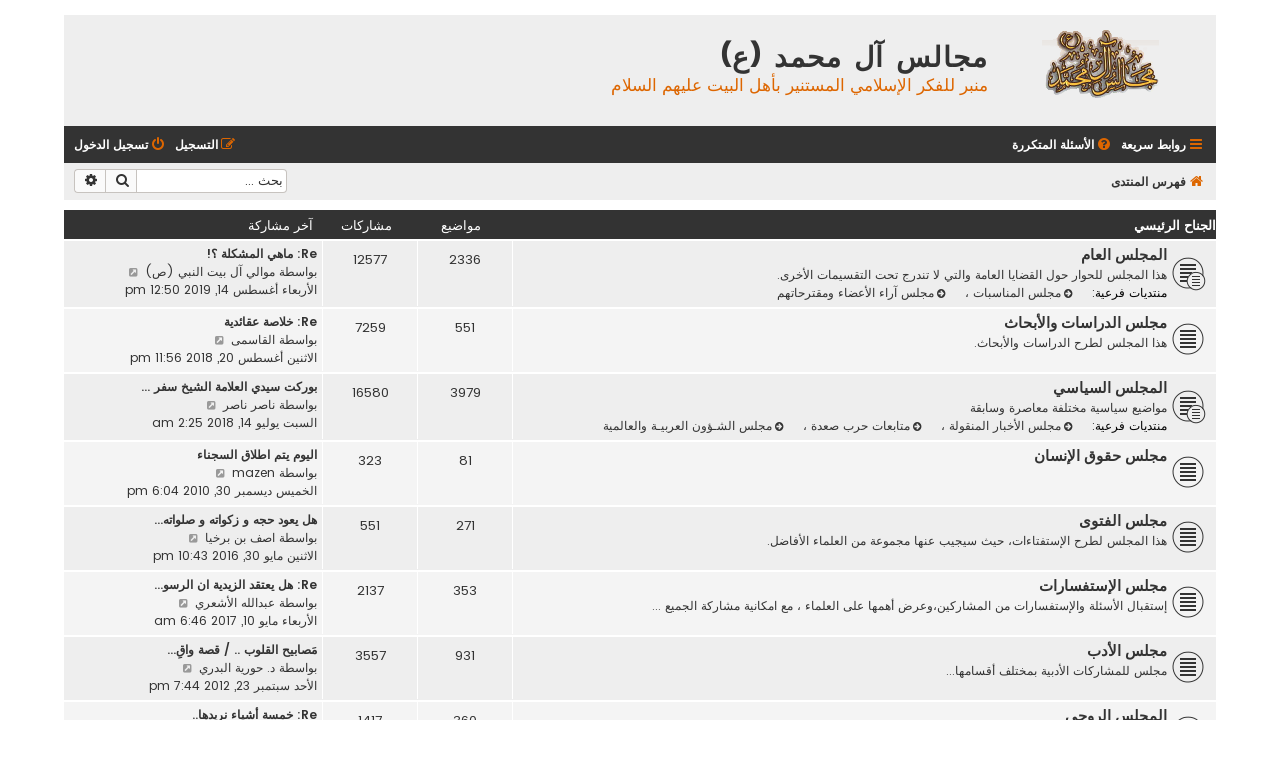

--- FILE ---
content_type: text/html; charset=UTF-8
request_url: https://al-majalis.org/forums/index.php?sid=cb003079238ecaa8e84f4ecf07c0a138
body_size: 8581
content:
<!DOCTYPE html>
<html dir="rtl" lang="ar">
<head>
<meta charset="utf-8" />
<meta http-equiv="X-UA-Compatible" content="IE=edge">
<meta name="viewport" content="width=device-width, initial-scale=1" />

<title>مجالس آل محمد (ع) - الفهرس</title>



<!--
	phpBB style name: Flat Style
	Based on style:   prosilver (this is the default phpBB3 style)
	Original author:  Tom Beddard ( http://www.subBlue.com/ )
	Modified by:      Ian Bradley ( http://phpbbstyles.oo.gd/ )
-->

<link href="./assets/css/font-awesome.min.css?assets_version=8" rel="stylesheet">
<link href="./styles/flat-style/theme/stylesheet.css?assets_version=8" rel="stylesheet">
<link href="./styles/flat-style/theme/ar/stylesheet.css?assets_version=8" rel="stylesheet">

	<link href="./styles/flat-style/theme/bidi.css?assets_version=8" rel="stylesheet">



<!--[if lte IE 9]>
	<link href="./styles/flat-style/theme/tweaks.css?assets_version=8" rel="stylesheet">
<![endif]-->





</head>
<body id="phpbb" class="nojs notouch section-index rtl ">


<div id="wrap" class="wrap">
	<a id="top" class="top-anchor" accesskey="t"></a>
	<div id="page-header">
		<div class="headerbar" role="banner">
					<div class="inner">

			<div id="site-description">
				<a id="logo" class="logo" href="./index.php?sid=bb447a5524f82bc55e20dd63e2ebb0ac" title="فهرس المنتدى"><span class="site_logo"></span></a>
				<div  class="site-description">
					<h1>مجالس آل محمد (ع)</h1>
					<p>منبر للفكر الإسلامي المستنير بأهل البيت عليهم السلام</p>
					<p class="skiplink"><a href="#start_here">تجاهل المحتويات</a></p>
				</div>
			</div>

			</div>
					</div>
				<div class="navbar navbar-top" role="navigation">
	<div class="inner">

	<ul id="nav-main" class="nav-main linklist" role="menubar">

		<li id="quick-links" class="quick-links dropdown-container responsive-menu" data-skip-responsive="true">
			<a href="#" class="dropdown-trigger">
				<i class="icon fa-bars fa-fw" aria-hidden="true"></i><span>روابط سريعة</span>
			</a>
			<div class="dropdown">
				<div class="pointer"><div class="pointer-inner"></div></div>
				<ul class="dropdown-contents" role="menu">
					
											<li class="separator"></li>
																									<li>
								<a href="./search.php?search_id=unanswered&amp;sid=bb447a5524f82bc55e20dd63e2ebb0ac" role="menuitem">
									<i class="icon fa-file fa-fw" aria-hidden="true"></i><span>مواضيع لم يُرد عليها</span>
								</a>
							</li>
							<li>
								<a href="./search.php?search_id=active_topics&amp;sid=bb447a5524f82bc55e20dd63e2ebb0ac" role="menuitem">
									<i class="icon fa-file fa-fw" aria-hidden="true"></i><span>المواضيع النشطة</span>
								</a>
							</li>
							<li class="separator"></li>
							<li>
								<a href="./search.php?sid=bb447a5524f82bc55e20dd63e2ebb0ac" role="menuitem">
									<i class="icon fa-search fa-fw" aria-hidden="true"></i><span>بحث</span>
								</a>
							</li>
					
										
										<li class="separator"></li>

									</ul>
			</div>
		</li>

				<li data-skip-responsive="true">
			<a href="/forums/app.php/help/faq?sid=bb447a5524f82bc55e20dd63e2ebb0ac" rel="help" title="الأسئلة المتكررة" role="menuitem">
				<i class="icon fa-question-circle fa-fw" aria-hidden="true"></i><span>الأسئلة المتكررة</span>
			</a>
		</li>
						
			<li class="rightside"  data-skip-responsive="true">
			<a href="./ucp.php?mode=login&amp;redirect=index.php&amp;sid=bb447a5524f82bc55e20dd63e2ebb0ac" title="تسجيل الدخول" accesskey="x" role="menuitem">
				<i class="icon fa-power-off fa-fw" aria-hidden="true"></i><span>تسجيل الدخول</span>
			</a>
		</li>
					<li class="rightside" data-skip-responsive="true">
				<a href="./ucp.php?mode=register&amp;sid=bb447a5524f82bc55e20dd63e2ebb0ac" role="menuitem">
					<i class="icon fa-pencil-square-o  fa-fw" aria-hidden="true"></i><span>التسجيل</span>
				</a>
			</li>
						</ul>
    </div>
</div>

<div class="navbar" role="navigation">
	<div class="inner">
	<ul id="nav-breadcrumbs" class="nav-breadcrumbs linklist navlinks" role="menubar">
								<li class="breadcrumbs" itemscope itemtype="http://schema.org/BreadcrumbList">
										<span class="crumb"  itemtype="http://schema.org/ListItem" itemprop="itemListElement" itemscope><a href="./index.php?sid=bb447a5524f82bc55e20dd63e2ebb0ac" itemtype="https://schema.org/Thing" itemscope itemprop="item" accesskey="h" data-navbar-reference="index"><i class="icon fa-home fa-fw"></i><span itemprop="name">فهرس المنتدى</span></a><meta itemprop="position" content="1" /></span>

								</li>
		
							<li id="search-box" class="rightside search-box responsive-hide" role="search">
				<form action="./search.php?sid=bb447a5524f82bc55e20dd63e2ebb0ac" method="get" id="search">
				<fieldset>
					<input name="keywords" id="keywords" type="search" maxlength="128" title="البحث عن الكلمات" class="inputbox search tiny" size="20" value="" placeholder="بحث …" />
					<button class="button button-search" type="submit" title="بحث">
						<i class="icon fa-search fa-fw" aria-hidden="true"></i><span class="sr-only">بحث</span>
					</button>
					<a href="./search.php?sid=bb447a5524f82bc55e20dd63e2ebb0ac" class="button button-search-end" title="بحث متقدم">
						<i class="icon fa-cog fa-fw" aria-hidden="true"></i><span class="sr-only">بحث متقدم</span>
					</a>
					<input type="hidden" name="sid" value="bb447a5524f82bc55e20dd63e2ebb0ac" />

				</fieldset>
				</form>
			</li>

			<li class="rightside responsive-search">
				<a href="./search.php?sid=bb447a5524f82bc55e20dd63e2ebb0ac" title="عرض خيارات البحث المتقدم" role="menuitem">
					<i class="icon fa-search fa-fw" aria-hidden="true"></i><span class="sr-only">بحث</span>
				</a>
			</li>
					</ul>

	</div>
</div>
	</div>

	
	<a id="start_here" class="anchor"></a>
	<div id="page-body" class="page-body" role="main">
		
		



	
				<div class="forabg">
			<div class="inner">
			<ul class="topiclist">
				<li class="header">
										<dl class="row-item">
						<dt><div class="list-inner"><a href="./viewforum.php?f=35&amp;sid=bb447a5524f82bc55e20dd63e2ebb0ac">الجناح الرئيسي</a></div></dt>
						<dd class="topics">مواضيع</dd>
						<dd class="posts">مشاركات</dd>
						<dd class="lastpost"><span>آخر مشاركة</span></dd>
					</dl>
									</li>
			</ul>
			<ul class="topiclist forums">
		
	
	
	
			
					<li class="row bg1">
						<dl class="row-item forum_read_subforum">
				<dt title="لا يوجد مشاركات غير مقروءة">
										<div class="list-inner">
																		<a href="./viewforum.php?f=1&amp;sid=bb447a5524f82bc55e20dd63e2ebb0ac" class="forumtitle">المجلس العام</a>
						<br />هذا المجلس للحوار حول القضايا العامة والتي لا تندرج تحت التقسيمات الأخرى.																										<br /><strong>منتديات فرعية:</strong>
															<a href="./viewforum.php?f=42&amp;sid=bb447a5524f82bc55e20dd63e2ebb0ac" class="subforum read" title="لا يوجد مشاركات غير مقروءة">
									<i class="icon fa-arrow-circle-right fa-fw  icon-black icon-md" aria-hidden="true"></i>مجلس المناسبات
								</a>،
								
															<a href="./viewforum.php?f=50&amp;sid=bb447a5524f82bc55e20dd63e2ebb0ac" class="subforum read" title="لا يوجد مشاركات غير مقروءة">
									<i class="icon fa-arrow-circle-right fa-fw  icon-black icon-md" aria-hidden="true"></i>مجلس آراء الأعضاء ومقترحاتهم
								</a>
								
																				
												<div class="responsive-show" style="display: none;">
															مواضيع: <strong>2336</strong>
													</div>
											</div>
				</dt>
									<dd class="topics">2336 <dfn>مواضيع</dfn></dd>
					<dd class="posts">12577 <dfn>مشاركات</dfn></dd>
					<dd class="lastpost">
						<span>
																						<dfn>آخر مشاركة</dfn>
																										<a href="./viewtopic.php?p=64544&amp;sid=bb447a5524f82bc55e20dd63e2ebb0ac#p64544" title="Re: ماهي المشكلة ؟!" class="lastsubject">Re: ماهي المشكلة ؟!</a> <br />
																	بواسطة <a href="./memberlist.php?mode=viewprofile&amp;u=258&amp;sid=bb447a5524f82bc55e20dd63e2ebb0ac" class="username">موالي آل بيت النبي (ص)</a>																	<a href="./viewtopic.php?p=64544&amp;sid=bb447a5524f82bc55e20dd63e2ebb0ac#p64544" title="شاهد آخر مشاركة">
										<i class="icon fa-external-link-square fa-fw icon-lightgray icon-md" aria-hidden="true"></i><span class="sr-only">شاهد آخر مشاركة</span>
									</a>
																<br /><time datetime="2019-08-14T09:50:52+00:00">الأربعاء أغسطس 14, 2019 12:50 pm</time>
													</span>
					</dd>
							</dl>
					</li>
			
	
	
			
					<li class="row bg2">
						<dl class="row-item forum_read">
				<dt title="لا يوجد مشاركات غير مقروءة">
										<div class="list-inner">
																		<a href="./viewforum.php?f=2&amp;sid=bb447a5524f82bc55e20dd63e2ebb0ac" class="forumtitle">مجلس الدراسات والأبحاث</a>
						<br />هذا المجلس لطرح الدراسات والأبحاث.												
												<div class="responsive-show" style="display: none;">
															مواضيع: <strong>551</strong>
													</div>
											</div>
				</dt>
									<dd class="topics">551 <dfn>مواضيع</dfn></dd>
					<dd class="posts">7259 <dfn>مشاركات</dfn></dd>
					<dd class="lastpost">
						<span>
																						<dfn>آخر مشاركة</dfn>
																										<a href="./viewtopic.php?p=64542&amp;sid=bb447a5524f82bc55e20dd63e2ebb0ac#p64542" title="Re: خلاصة عقائدية" class="lastsubject">Re: خلاصة عقائدية</a> <br />
																	بواسطة <a href="./memberlist.php?mode=viewprofile&amp;u=8527&amp;sid=bb447a5524f82bc55e20dd63e2ebb0ac" class="username">القاسمى</a>																	<a href="./viewtopic.php?p=64542&amp;sid=bb447a5524f82bc55e20dd63e2ebb0ac#p64542" title="شاهد آخر مشاركة">
										<i class="icon fa-external-link-square fa-fw icon-lightgray icon-md" aria-hidden="true"></i><span class="sr-only">شاهد آخر مشاركة</span>
									</a>
																<br /><time datetime="2018-08-20T20:56:20+00:00">الاثنين أغسطس 20, 2018 11:56 pm</time>
													</span>
					</dd>
							</dl>
					</li>
			
	
	
			
					<li class="row bg1">
						<dl class="row-item forum_read_subforum">
				<dt title="لا يوجد مشاركات غير مقروءة">
										<div class="list-inner">
																		<a href="./viewforum.php?f=18&amp;sid=bb447a5524f82bc55e20dd63e2ebb0ac" class="forumtitle">المجلس السياسي</a>
						<br />مواضيع سياسية مختلفة معاصرة وسابقة																										<br /><strong>منتديات فرعية:</strong>
															<a href="./viewforum.php?f=41&amp;sid=bb447a5524f82bc55e20dd63e2ebb0ac" class="subforum read" title="لا يوجد مشاركات غير مقروءة">
									<i class="icon fa-arrow-circle-right fa-fw  icon-black icon-md" aria-hidden="true"></i>مجلس الأخبار المنقولة
								</a>،
								
															<a href="./viewforum.php?f=48&amp;sid=bb447a5524f82bc55e20dd63e2ebb0ac" class="subforum read" title="لا يوجد مشاركات غير مقروءة">
									<i class="icon fa-arrow-circle-right fa-fw  icon-black icon-md" aria-hidden="true"></i>متابعات حرب صعدة
								</a>،
								
															<a href="./viewforum.php?f=49&amp;sid=bb447a5524f82bc55e20dd63e2ebb0ac" class="subforum read" title="لا يوجد مشاركات غير مقروءة">
									<i class="icon fa-arrow-circle-right fa-fw  icon-black icon-md" aria-hidden="true"></i>مجلس الشـؤون العربيـة والعالمية
								</a>
								
																				
												<div class="responsive-show" style="display: none;">
															مواضيع: <strong>3979</strong>
													</div>
											</div>
				</dt>
									<dd class="topics">3979 <dfn>مواضيع</dfn></dd>
					<dd class="posts">16580 <dfn>مشاركات</dfn></dd>
					<dd class="lastpost">
						<span>
																						<dfn>آخر مشاركة</dfn>
																										<a href="./viewtopic.php?p=64532&amp;sid=bb447a5524f82bc55e20dd63e2ebb0ac#p64532" title="بوركت سيدي العلامة الشيخ سفر الحوالي العلامة عصام العماد" class="lastsubject">بوركت سيدي العلامة الشيخ سفر …</a> <br />
																	بواسطة <a href="./memberlist.php?mode=viewprofile&amp;u=32428&amp;sid=bb447a5524f82bc55e20dd63e2ebb0ac" class="username">ناصر ناصر</a>																	<a href="./viewtopic.php?p=64532&amp;sid=bb447a5524f82bc55e20dd63e2ebb0ac#p64532" title="شاهد آخر مشاركة">
										<i class="icon fa-external-link-square fa-fw icon-lightgray icon-md" aria-hidden="true"></i><span class="sr-only">شاهد آخر مشاركة</span>
									</a>
																<br /><time datetime="2018-07-13T23:25:49+00:00">السبت يوليو 14, 2018 2:25 am</time>
													</span>
					</dd>
							</dl>
					</li>
			
	
	
			
					<li class="row bg2">
						<dl class="row-item forum_read">
				<dt title="لا يوجد مشاركات غير مقروءة">
										<div class="list-inner">
																		<a href="./viewforum.php?f=46&amp;sid=bb447a5524f82bc55e20dd63e2ebb0ac" class="forumtitle">مجلس حقوق الإنسان</a>
																		
												<div class="responsive-show" style="display: none;">
															مواضيع: <strong>81</strong>
													</div>
											</div>
				</dt>
									<dd class="topics">81 <dfn>مواضيع</dfn></dd>
					<dd class="posts">323 <dfn>مشاركات</dfn></dd>
					<dd class="lastpost">
						<span>
																						<dfn>آخر مشاركة</dfn>
																										<a href="./viewtopic.php?p=64017&amp;sid=bb447a5524f82bc55e20dd63e2ebb0ac#p64017" title="اليوم يتم  اطلاق السجناء" class="lastsubject">اليوم يتم  اطلاق السجناء</a> <br />
																	بواسطة <a href="./memberlist.php?mode=viewprofile&amp;u=8662&amp;sid=bb447a5524f82bc55e20dd63e2ebb0ac" class="username">mazen</a>																	<a href="./viewtopic.php?p=64017&amp;sid=bb447a5524f82bc55e20dd63e2ebb0ac#p64017" title="شاهد آخر مشاركة">
										<i class="icon fa-external-link-square fa-fw icon-lightgray icon-md" aria-hidden="true"></i><span class="sr-only">شاهد آخر مشاركة</span>
									</a>
																<br /><time datetime="2010-12-30T15:04:14+00:00">الخميس ديسمبر 30, 2010 6:04 pm</time>
													</span>
					</dd>
							</dl>
					</li>
			
	
	
			
					<li class="row bg1">
						<dl class="row-item forum_read">
				<dt title="لا يوجد مشاركات غير مقروءة">
										<div class="list-inner">
																		<a href="./viewforum.php?f=4&amp;sid=bb447a5524f82bc55e20dd63e2ebb0ac" class="forumtitle">مجلس الفتوى</a>
						<br />هذا المجلس لطرح الإستفتاءات، حيث سيجيب عنها مجموعة من العلماء الأفاضل.												
												<div class="responsive-show" style="display: none;">
															مواضيع: <strong>271</strong>
													</div>
											</div>
				</dt>
									<dd class="topics">271 <dfn>مواضيع</dfn></dd>
					<dd class="posts">551 <dfn>مشاركات</dfn></dd>
					<dd class="lastpost">
						<span>
																						<dfn>آخر مشاركة</dfn>
																										<a href="./viewtopic.php?p=64366&amp;sid=bb447a5524f82bc55e20dd63e2ebb0ac#p64366" title="هل يعود حجه و زكواته و صلواته وصيامه المنتقل الى الزيدية؟" class="lastsubject">هل يعود حجه و زكواته و صلواته…</a> <br />
																	بواسطة <a href="./memberlist.php?mode=viewprofile&amp;u=32476&amp;sid=bb447a5524f82bc55e20dd63e2ebb0ac" class="username">اصف بن برخيا</a>																	<a href="./viewtopic.php?p=64366&amp;sid=bb447a5524f82bc55e20dd63e2ebb0ac#p64366" title="شاهد آخر مشاركة">
										<i class="icon fa-external-link-square fa-fw icon-lightgray icon-md" aria-hidden="true"></i><span class="sr-only">شاهد آخر مشاركة</span>
									</a>
																<br /><time datetime="2016-05-30T19:43:29+00:00">الاثنين مايو 30, 2016 10:43 pm</time>
													</span>
					</dd>
							</dl>
					</li>
			
	
	
			
					<li class="row bg2">
						<dl class="row-item forum_read">
				<dt title="لا يوجد مشاركات غير مقروءة">
										<div class="list-inner">
																		<a href="./viewforum.php?f=5&amp;sid=bb447a5524f82bc55e20dd63e2ebb0ac" class="forumtitle">مجلس الإستفسارات</a>
						<br />إستقبال الأسئلة والإستفسارات من المشاركين،وعرض أهمها على العلماء ، مع امكانية مشاركة الجميع ...												
												<div class="responsive-show" style="display: none;">
															مواضيع: <strong>353</strong>
													</div>
											</div>
				</dt>
									<dd class="topics">353 <dfn>مواضيع</dfn></dd>
					<dd class="posts">2137 <dfn>مشاركات</dfn></dd>
					<dd class="lastpost">
						<span>
																						<dfn>آخر مشاركة</dfn>
																										<a href="./viewtopic.php?p=64479&amp;sid=bb447a5524f82bc55e20dd63e2ebb0ac#p64479" title="Re: هل يعتقد الزيدية ان الرسول نص على علي رضي الله عنه من بع" class="lastsubject">Re: هل يعتقد الزيدية ان الرسو…</a> <br />
																	بواسطة <a href="./memberlist.php?mode=viewprofile&amp;u=32501&amp;sid=bb447a5524f82bc55e20dd63e2ebb0ac" class="username">عبدالله الأشعري</a>																	<a href="./viewtopic.php?p=64479&amp;sid=bb447a5524f82bc55e20dd63e2ebb0ac#p64479" title="شاهد آخر مشاركة">
										<i class="icon fa-external-link-square fa-fw icon-lightgray icon-md" aria-hidden="true"></i><span class="sr-only">شاهد آخر مشاركة</span>
									</a>
																<br /><time datetime="2017-05-10T03:46:04+00:00">الأربعاء مايو 10, 2017 6:46 am</time>
													</span>
					</dd>
							</dl>
					</li>
			
	
	
			
					<li class="row bg1">
						<dl class="row-item forum_read">
				<dt title="لا يوجد مشاركات غير مقروءة">
										<div class="list-inner">
																		<a href="./viewforum.php?f=6&amp;sid=bb447a5524f82bc55e20dd63e2ebb0ac" class="forumtitle">مجلس الأدب</a>
						<br />مجلس للمشاركات الأدبية بمختلف أقسامها...												
												<div class="responsive-show" style="display: none;">
															مواضيع: <strong>931</strong>
													</div>
											</div>
				</dt>
									<dd class="topics">931 <dfn>مواضيع</dfn></dd>
					<dd class="posts">3557 <dfn>مشاركات</dfn></dd>
					<dd class="lastpost">
						<span>
																						<dfn>آخر مشاركة</dfn>
																										<a href="./viewtopic.php?p=64062&amp;sid=bb447a5524f82bc55e20dd63e2ebb0ac#p64062" title="مَصابيح القلوب  .. / قصة واقِعِيّة  ..." class="lastsubject">مَصابيح القلوب  .. / قصة واقِ…</a> <br />
																	بواسطة <a href="./memberlist.php?mode=viewprofile&amp;u=8021&amp;sid=bb447a5524f82bc55e20dd63e2ebb0ac" class="username">د. حورية البدري</a>																	<a href="./viewtopic.php?p=64062&amp;sid=bb447a5524f82bc55e20dd63e2ebb0ac#p64062" title="شاهد آخر مشاركة">
										<i class="icon fa-external-link-square fa-fw icon-lightgray icon-md" aria-hidden="true"></i><span class="sr-only">شاهد آخر مشاركة</span>
									</a>
																<br /><time datetime="2012-09-23T16:44:01+00:00">الأحد سبتمبر 23, 2012 7:44 pm</time>
													</span>
					</dd>
							</dl>
					</li>
			
	
	
			
					<li class="row bg2">
						<dl class="row-item forum_read">
				<dt title="لا يوجد مشاركات غير مقروءة">
										<div class="list-inner">
																		<a href="./viewforum.php?f=22&amp;sid=bb447a5524f82bc55e20dd63e2ebb0ac" class="forumtitle">المجلس الروحي</a>
						<br />أحاديث، أدعية ، مواعظ .....												
												<div class="responsive-show" style="display: none;">
															مواضيع: <strong>360</strong>
													</div>
											</div>
				</dt>
									<dd class="topics">360 <dfn>مواضيع</dfn></dd>
					<dd class="posts">1417 <dfn>مشاركات</dfn></dd>
					<dd class="lastpost">
						<span>
																						<dfn>آخر مشاركة</dfn>
																										<a href="./viewtopic.php?p=64044&amp;sid=bb447a5524f82bc55e20dd63e2ebb0ac#p64044" title="Re: خمسة أشياء نريدها.." class="lastsubject">Re: خمسة أشياء نريدها..</a> <br />
																	بواسطة <a href="./memberlist.php?mode=viewprofile&amp;u=8356&amp;sid=bb447a5524f82bc55e20dd63e2ebb0ac" class="username">ضوء القمر</a>																	<a href="./viewtopic.php?p=64044&amp;sid=bb447a5524f82bc55e20dd63e2ebb0ac#p64044" title="شاهد آخر مشاركة">
										<i class="icon fa-external-link-square fa-fw icon-lightgray icon-md" aria-hidden="true"></i><span class="sr-only">شاهد آخر مشاركة</span>
									</a>
																<br /><time datetime="2011-01-02T21:33:10+00:00">الاثنين يناير 03, 2011 12:33 am</time>
													</span>
					</dd>
							</dl>
					</li>
			
	
	
			
					<li class="row bg1">
						<dl class="row-item forum_read">
				<dt title="لا يوجد مشاركات غير مقروءة">
										<div class="list-inner">
																		<a href="./viewforum.php?f=32&amp;sid=bb447a5524f82bc55e20dd63e2ebb0ac" class="forumtitle">مجلس الصوتيات والمرئيات</a>
																		
												<div class="responsive-show" style="display: none;">
															مواضيع: <strong>362</strong>
													</div>
											</div>
				</dt>
									<dd class="topics">362 <dfn>مواضيع</dfn></dd>
					<dd class="posts">1634 <dfn>مشاركات</dfn></dd>
					<dd class="lastpost">
						<span>
																						<dfn>آخر مشاركة</dfn>
																										<a href="./viewtopic.php?p=63946&amp;sid=bb447a5524f82bc55e20dd63e2ebb0ac#p63946" title="Re: فيديو:تشييع المولى السيد العلامة المجاهد/بدر الدين الحوث" class="lastsubject">Re: فيديو:تشييع المولى السيد …</a> <br />
																	بواسطة <a href="./memberlist.php?mode=viewprofile&amp;u=7354&amp;sid=bb447a5524f82bc55e20dd63e2ebb0ac" class="username">صارم الدين الزيدي</a>																	<a href="./viewtopic.php?p=63946&amp;sid=bb447a5524f82bc55e20dd63e2ebb0ac#p63946" title="شاهد آخر مشاركة">
										<i class="icon fa-external-link-square fa-fw icon-lightgray icon-md" aria-hidden="true"></i><span class="sr-only">شاهد آخر مشاركة</span>
									</a>
																<br /><time datetime="2010-12-23T01:00:22+00:00">الخميس ديسمبر 23, 2010 4:00 am</time>
													</span>
					</dd>
							</dl>
					</li>
			
	
	
			
					<li class="row bg2">
						<dl class="row-item forum_read">
				<dt title="لا يوجد مشاركات غير مقروءة">
										<div class="list-inner">
																		<a href="./viewforum.php?f=33&amp;sid=bb447a5524f82bc55e20dd63e2ebb0ac" class="forumtitle">مجلس الحوار مع الفرق والمذاهب الإسلامية الأخرى</a>
						<br />مجلس للحوار والنقاش مع المذاهب الأخرى  ( كثيرا من المواضيع والمشاركات فيه يطرحها المخالفين للفكر الزيدي )، فللزائر الباحث عن الفكر الزيدي عليه  التوجه لمجلس الدراسات والأبحاث ومجلس الكتب.												
												<div class="responsive-show" style="display: none;">
															مواضيع: <strong>148</strong>
													</div>
											</div>
				</dt>
									<dd class="topics">148 <dfn>مواضيع</dfn></dd>
					<dd class="posts">1789 <dfn>مشاركات</dfn></dd>
					<dd class="lastpost">
						<span>
																						<dfn>آخر مشاركة</dfn>
																										<a href="./viewtopic.php?p=64477&amp;sid=bb447a5524f82bc55e20dd63e2ebb0ac#p64477" title="Re: هل يعتقد الزيدية ان الرسول نص على علي رضي الله عنه من بع" class="lastsubject">Re: هل يعتقد الزيدية ان الرسو…</a> <br />
																	بواسطة <a href="./memberlist.php?mode=viewprofile&amp;u=32501&amp;sid=bb447a5524f82bc55e20dd63e2ebb0ac" class="username">عبدالله الأشعري</a>																	<a href="./viewtopic.php?p=64477&amp;sid=bb447a5524f82bc55e20dd63e2ebb0ac#p64477" title="شاهد آخر مشاركة">
										<i class="icon fa-external-link-square fa-fw icon-lightgray icon-md" aria-hidden="true"></i><span class="sr-only">شاهد آخر مشاركة</span>
									</a>
																<br /><time datetime="2017-05-09T16:16:00+00:00">الثلاثاء مايو 09, 2017 7:16 pm</time>
													</span>
					</dd>
							</dl>
					</li>
			
	
	
			
					<li class="row bg1">
						<dl class="row-item forum_read">
				<dt title="لا يوجد مشاركات غير مقروءة">
										<div class="list-inner">
																		<a href="./viewforum.php?f=47&amp;sid=bb447a5524f82bc55e20dd63e2ebb0ac" class="forumtitle">حَلَقَات مَجالِس آل محمّد العِلميّة</a>
																		
												<div class="responsive-show" style="display: none;">
															مواضيع: <strong>4</strong>
													</div>
											</div>
				</dt>
									<dd class="topics">4 <dfn>مواضيع</dfn></dd>
					<dd class="posts">31 <dfn>مشاركات</dfn></dd>
					<dd class="lastpost">
						<span>
																						<dfn>آخر مشاركة</dfn>
																										<a href="./viewtopic.php?p=61833&amp;sid=bb447a5524f82bc55e20dd63e2ebb0ac#p61833" title="Re: موضوع عام / زيديّة اليمَن وعلاقَتهُم بالجَاروديّة ..!!!" class="lastsubject">Re: موضوع عام / زيديّة اليمَن…</a> <br />
																	بواسطة <a href="./memberlist.php?mode=viewprofile&amp;u=8011&amp;sid=bb447a5524f82bc55e20dd63e2ebb0ac" class="username">الشريف الكحلاني</a>																	<a href="./viewtopic.php?p=61833&amp;sid=bb447a5524f82bc55e20dd63e2ebb0ac#p61833" title="شاهد آخر مشاركة">
										<i class="icon fa-external-link-square fa-fw icon-lightgray icon-md" aria-hidden="true"></i><span class="sr-only">شاهد آخر مشاركة</span>
									</a>
																<br /><time datetime="2010-06-05T14:25:27+00:00">السبت يونيو 05, 2010 5:25 pm</time>
													</span>
					</dd>
							</dl>
					</li>
			
	
	
			
					<li class="row bg2">
						<dl class="row-item forum_read">
				<dt title="لا يوجد مشاركات غير مقروءة">
										<div class="list-inner">
																		<a href="./viewforum.php?f=26&amp;sid=bb447a5524f82bc55e20dd63e2ebb0ac" class="forumtitle">English Majlis</a>
						<br />This majlis is for English discussions, researches, articles...												
												<div class="responsive-show" style="display: none;">
															مواضيع: <strong>279</strong>
													</div>
											</div>
				</dt>
									<dd class="topics">279 <dfn>مواضيع</dfn></dd>
					<dd class="posts">847 <dfn>مشاركات</dfn></dd>
					<dd class="lastpost">
						<span>
																						<dfn>آخر مشاركة</dfn>
																										<a href="./viewtopic.php?p=63755&amp;sid=bb447a5524f82bc55e20dd63e2ebb0ac#p63755" title="Re: اتعلم الانجليزي بسرعة.... باللهجة اليمنية.....لا تفوتك" class="lastsubject">Re: اتعلم الانجليزي بسرعة....…</a> <br />
																	بواسطة <a href="./memberlist.php?mode=viewprofile&amp;u=8670&amp;sid=bb447a5524f82bc55e20dd63e2ebb0ac" class="username">abohashem2000</a>																	<a href="./viewtopic.php?p=63755&amp;sid=bb447a5524f82bc55e20dd63e2ebb0ac#p63755" title="شاهد آخر مشاركة">
										<i class="icon fa-external-link-square fa-fw icon-lightgray icon-md" aria-hidden="true"></i><span class="sr-only">شاهد آخر مشاركة</span>
									</a>
																<br /><time datetime="2010-12-04T06:51:09+00:00">السبت ديسمبر 04, 2010 9:51 am</time>
													</span>
					</dd>
							</dl>
					</li>
			
	
	
			
					<li class="row bg1">
						<dl class="row-item forum_read">
				<dt title="لا يوجد مشاركات غير مقروءة">
										<div class="list-inner">
																		<a href="./viewforum.php?f=51&amp;sid=bb447a5524f82bc55e20dd63e2ebb0ac" class="forumtitle">غرفة الزيدية في الإنسبيك</a>
																		
												<div class="responsive-show" style="display: none;">
															مواضيع: <strong>41</strong>
													</div>
											</div>
				</dt>
									<dd class="topics">41 <dfn>مواضيع</dfn></dd>
					<dd class="posts">105 <dfn>مشاركات</dfn></dd>
					<dd class="lastpost">
						<span>
																						<dfn>آخر مشاركة</dfn>
																										<a href="./viewtopic.php?p=63964&amp;sid=bb447a5524f82bc55e20dd63e2ebb0ac#p63964" title="حياء ذكرى الامام زيد بن علي عليه السلام في غرفة الزيدية..." class="lastsubject">حياء ذكرى الامام زيد بن علي ع…</a> <br />
																	بواسطة <a href="./memberlist.php?mode=viewprofile&amp;u=2298&amp;sid=bb447a5524f82bc55e20dd63e2ebb0ac" class="username">أحمد يحيى</a>																	<a href="./viewtopic.php?p=63964&amp;sid=bb447a5524f82bc55e20dd63e2ebb0ac#p63964" title="شاهد آخر مشاركة">
										<i class="icon fa-external-link-square fa-fw icon-lightgray icon-md" aria-hidden="true"></i><span class="sr-only">شاهد آخر مشاركة</span>
									</a>
																<br /><time datetime="2010-12-24T22:00:48+00:00">السبت ديسمبر 25, 2010 1:00 am</time>
													</span>
					</dd>
							</dl>
					</li>
			
	
				</ul>

			</div>
		</div>
	
				<div class="forabg">
			<div class="inner">
			<ul class="topiclist">
				<li class="header">
										<dl class="row-item">
						<dt><div class="list-inner"><a href="./viewforum.php?f=36&amp;sid=bb447a5524f82bc55e20dd63e2ebb0ac">الجناح الإجتماعي</a></div></dt>
						<dd class="topics">مواضيع</dd>
						<dd class="posts">مشاركات</dd>
						<dd class="lastpost"><span>آخر مشاركة</span></dd>
					</dl>
									</li>
			</ul>
			<ul class="topiclist forums">
		
	
	
	
			
					<li class="row bg1">
						<dl class="row-item forum_read">
				<dt title="لا يوجد مشاركات غير مقروءة">
										<div class="list-inner">
																		<a href="./viewforum.php?f=21&amp;sid=bb447a5524f82bc55e20dd63e2ebb0ac" class="forumtitle">المجلس الإجتماعي العام</a>
						<br />مواضيع عامة حول الحياة الإجتماعية في نطاق الأسرة وخارجها												
												<div class="responsive-show" style="display: none;">
															مواضيع: <strong>195</strong>
													</div>
											</div>
				</dt>
									<dd class="topics">195 <dfn>مواضيع</dfn></dd>
					<dd class="posts">996 <dfn>مشاركات</dfn></dd>
					<dd class="lastpost">
						<span>
																						<dfn>آخر مشاركة</dfn>
																										<a href="./viewtopic.php?p=64050&amp;sid=bb447a5524f82bc55e20dd63e2ebb0ac#p64050" title="Re: الأُسرة؛ دعمها وحمايتها من أجل تعزيز المفاهيم السكانية" class="lastsubject">Re: الأُسرة؛ دعمها وحمايتها م…</a> <br />
																	بواسطة <a href="./memberlist.php?mode=viewprofile&amp;u=2298&amp;sid=bb447a5524f82bc55e20dd63e2ebb0ac" class="username">أحمد يحيى</a>																	<a href="./viewtopic.php?p=64050&amp;sid=bb447a5524f82bc55e20dd63e2ebb0ac#p64050" title="شاهد آخر مشاركة">
										<i class="icon fa-external-link-square fa-fw icon-lightgray icon-md" aria-hidden="true"></i><span class="sr-only">شاهد آخر مشاركة</span>
									</a>
																<br /><time datetime="2011-01-03T01:40:21+00:00">الاثنين يناير 03, 2011 4:40 am</time>
													</span>
					</dd>
							</dl>
					</li>
			
	
	
			
					<li class="row bg2">
						<dl class="row-item forum_read">
				<dt title="لا يوجد مشاركات غير مقروءة">
										<div class="list-inner">
																		<a href="./viewforum.php?f=28&amp;sid=bb447a5524f82bc55e20dd63e2ebb0ac" class="forumtitle">مجلس الأسرة والمرأة</a>
						<br />يختص بقضايا الأسرة والمرأة والطفل												
												<div class="responsive-show" style="display: none;">
															مواضيع: <strong>170</strong>
													</div>
											</div>
				</dt>
									<dd class="topics">170 <dfn>مواضيع</dfn></dd>
					<dd class="posts">813 <dfn>مشاركات</dfn></dd>
					<dd class="lastpost">
						<span>
																						<dfn>آخر مشاركة</dfn>
																										<a href="./viewtopic.php?p=63128&amp;sid=bb447a5524f82bc55e20dd63e2ebb0ac#p63128" title="مختصر سيرة الرسول - للأطفال ( البدء )   أرجو ألتثبيت" class="lastsubject">مختصر سيرة الرسول - للأطفال (…</a> <br />
																	بواسطة <a href="./memberlist.php?mode=viewprofile&amp;u=695&amp;sid=bb447a5524f82bc55e20dd63e2ebb0ac" class="username">abouali</a>																	<a href="./viewtopic.php?p=63128&amp;sid=bb447a5524f82bc55e20dd63e2ebb0ac#p63128" title="شاهد آخر مشاركة">
										<i class="icon fa-external-link-square fa-fw icon-lightgray icon-md" aria-hidden="true"></i><span class="sr-only">شاهد آخر مشاركة</span>
									</a>
																<br /><time datetime="2010-08-18T20:36:48+00:00">الأربعاء أغسطس 18, 2010 11:36 pm</time>
													</span>
					</dd>
							</dl>
					</li>
			
	
				</ul>

			</div>
		</div>
	
				<div class="forabg">
			<div class="inner">
			<ul class="topiclist">
				<li class="header">
										<dl class="row-item">
						<dt><div class="list-inner"><a href="./viewforum.php?f=37&amp;sid=bb447a5524f82bc55e20dd63e2ebb0ac">الجناح التاريخي</a></div></dt>
						<dd class="topics">مواضيع</dd>
						<dd class="posts">مشاركات</dd>
						<dd class="lastpost"><span>آخر مشاركة</span></dd>
					</dl>
									</li>
			</ul>
			<ul class="topiclist forums">
		
	
	
	
			
					<li class="row bg2">
						<dl class="row-item forum_read">
				<dt title="لا يوجد مشاركات غير مقروءة">
										<div class="list-inner">
																		<a href="./viewforum.php?f=13&amp;sid=bb447a5524f82bc55e20dd63e2ebb0ac" class="forumtitle">مجلس السيرة وتراجم الأئمة</a>
																		
												<div class="responsive-show" style="display: none;">
															مواضيع: <strong>74</strong>
													</div>
											</div>
				</dt>
									<dd class="topics">74 <dfn>مواضيع</dfn></dd>
					<dd class="posts">336 <dfn>مشاركات</dfn></dd>
					<dd class="lastpost">
						<span>
																						<dfn>آخر مشاركة</dfn>
																										<a href="./viewtopic.php?p=63793&amp;sid=bb447a5524f82bc55e20dd63e2ebb0ac#p63793" title="Re: ((هدية مجالسنا المباركة  لطالب العلم الشريف  ))..!!" class="lastsubject">Re: ((هدية مجالسنا المباركة  …</a> <br />
																	بواسطة <a href="./memberlist.php?mode=viewprofile&amp;u=8670&amp;sid=bb447a5524f82bc55e20dd63e2ebb0ac" class="username">abohashem2000</a>																	<a href="./viewtopic.php?p=63793&amp;sid=bb447a5524f82bc55e20dd63e2ebb0ac#p63793" title="شاهد آخر مشاركة">
										<i class="icon fa-external-link-square fa-fw icon-lightgray icon-md" aria-hidden="true"></i><span class="sr-only">شاهد آخر مشاركة</span>
									</a>
																<br /><time datetime="2010-12-08T07:55:30+00:00">الأربعاء ديسمبر 08, 2010 10:55 am</time>
													</span>
					</dd>
							</dl>
					</li>
			
	
	
			
					<li class="row bg1">
						<dl class="row-item forum_read">
				<dt title="لا يوجد مشاركات غير مقروءة">
										<div class="list-inner">
																		<a href="./viewforum.php?f=14&amp;sid=bb447a5524f82bc55e20dd63e2ebb0ac" class="forumtitle">مجلس تراجم أعلام الزيدية</a>
																		
												<div class="responsive-show" style="display: none;">
															مواضيع: <strong>44</strong>
													</div>
											</div>
				</dt>
									<dd class="topics">44 <dfn>مواضيع</dfn></dd>
					<dd class="posts">176 <dfn>مشاركات</dfn></dd>
					<dd class="lastpost">
						<span>
																						<dfn>آخر مشاركة</dfn>
																										<a href="./viewtopic.php?p=64157&amp;sid=bb447a5524f82bc55e20dd63e2ebb0ac#p64157" title="العلامه المجاهد الزاهد علي يحيي حسن العماد" class="lastsubject">العلامه المجاهد الزاهد علي يح…</a> <br />
																	بواسطة <a href="./memberlist.php?mode=viewprofile&amp;u=341&amp;sid=bb447a5524f82bc55e20dd63e2ebb0ac" class="username">عصام علي يحي العماد</a>																	<a href="./viewtopic.php?p=64157&amp;sid=bb447a5524f82bc55e20dd63e2ebb0ac#p64157" title="شاهد آخر مشاركة">
										<i class="icon fa-external-link-square fa-fw icon-lightgray icon-md" aria-hidden="true"></i><span class="sr-only">شاهد آخر مشاركة</span>
									</a>
																<br /><time datetime="2013-12-10T00:54:37+00:00">الثلاثاء ديسمبر 10, 2013 3:54 am</time>
													</span>
					</dd>
							</dl>
					</li>
			
	
	
			
					<li class="row bg2">
						<dl class="row-item forum_read">
				<dt title="لا يوجد مشاركات غير مقروءة">
										<div class="list-inner">
																		<a href="./viewforum.php?f=15&amp;sid=bb447a5524f82bc55e20dd63e2ebb0ac" class="forumtitle">مجلس الشخصيات الإسلامية</a>
																		
												<div class="responsive-show" style="display: none;">
															مواضيع: <strong>61</strong>
													</div>
											</div>
				</dt>
									<dd class="topics">61 <dfn>مواضيع</dfn></dd>
					<dd class="posts">238 <dfn>مشاركات</dfn></dd>
					<dd class="lastpost">
						<span>
																						<dfn>آخر مشاركة</dfn>
																										<a href="./viewtopic.php?p=63760&amp;sid=bb447a5524f82bc55e20dd63e2ebb0ac#p63760" title="Re: صور للمجالس آل محمد فقظ" class="lastsubject">Re: صور للمجالس آل محمد فقظ</a> <br />
																	بواسطة <a href="./memberlist.php?mode=viewprofile&amp;u=3429&amp;sid=bb447a5524f82bc55e20dd63e2ebb0ac" class="username">الحكيم المتألق</a>																	<a href="./viewtopic.php?p=63760&amp;sid=bb447a5524f82bc55e20dd63e2ebb0ac#p63760" title="شاهد آخر مشاركة">
										<i class="icon fa-external-link-square fa-fw icon-lightgray icon-md" aria-hidden="true"></i><span class="sr-only">شاهد آخر مشاركة</span>
									</a>
																<br /><time datetime="2010-12-05T05:53:32+00:00">الأحد ديسمبر 05, 2010 8:53 am</time>
													</span>
					</dd>
							</dl>
					</li>
			
	
	
			
					<li class="row bg1">
						<dl class="row-item forum_read">
				<dt title="لا يوجد مشاركات غير مقروءة">
										<div class="list-inner">
																		<a href="./viewforum.php?f=16&amp;sid=bb447a5524f82bc55e20dd63e2ebb0ac" class="forumtitle">مجلس الدراسات التاريخية والآثار الإسلامية</a>
																		
												<div class="responsive-show" style="display: none;">
															مواضيع: <strong>91</strong>
													</div>
											</div>
				</dt>
									<dd class="topics">91 <dfn>مواضيع</dfn></dd>
					<dd class="posts">377 <dfn>مشاركات</dfn></dd>
					<dd class="lastpost">
						<span>
																						<dfn>آخر مشاركة</dfn>
																										<a href="./viewtopic.php?p=64372&amp;sid=bb447a5524f82bc55e20dd63e2ebb0ac#p64372" title="Re: مخطوطات اليمن" class="lastsubject">Re: مخطوطات اليمن</a> <br />
																	بواسطة <a href="./memberlist.php?mode=viewprofile&amp;u=32482&amp;sid=bb447a5524f82bc55e20dd63e2ebb0ac" class="username">السيد محمد العراقي</a>																	<a href="./viewtopic.php?p=64372&amp;sid=bb447a5524f82bc55e20dd63e2ebb0ac#p64372" title="شاهد آخر مشاركة">
										<i class="icon fa-external-link-square fa-fw icon-lightgray icon-md" aria-hidden="true"></i><span class="sr-only">شاهد آخر مشاركة</span>
									</a>
																<br /><time datetime="2016-08-23T20:08:17+00:00">الثلاثاء أغسطس 23, 2016 11:08 pm</time>
													</span>
					</dd>
							</dl>
					</li>
			
	
	
			
					<li class="row bg2">
						<dl class="row-item forum_read">
				<dt title="لا يوجد مشاركات غير مقروءة">
										<div class="list-inner">
																		<a href="./viewforum.php?f=25&amp;sid=bb447a5524f82bc55e20dd63e2ebb0ac" class="forumtitle">مجلس الأنساب</a>
						<br />(فاذا نُفِخ في الصور فلا أنساب بينهم يومئذ و لا يتساءلون فمن ثقلت موازينه فأولئك هم المفلحون و من خفّت موازينه فأولئك الذين خسروا أنفسهم، في جهنم خالدون)												
												<div class="responsive-show" style="display: none;">
															مواضيع: <strong>185</strong>
													</div>
											</div>
				</dt>
									<dd class="topics">185 <dfn>مواضيع</dfn></dd>
					<dd class="posts">701 <dfn>مشاركات</dfn></dd>
					<dd class="lastpost">
						<span>
																						<dfn>آخر مشاركة</dfn>
																										<a href="./viewtopic.php?p=64547&amp;sid=bb447a5524f82bc55e20dd63e2ebb0ac#p64547" title="Re: نسب بيت العمدي بذمار" class="lastsubject">Re: نسب بيت العمدي بذمار</a> <br />
																	بواسطة <a href="./memberlist.php?mode=viewprofile&amp;u=8670&amp;sid=bb447a5524f82bc55e20dd63e2ebb0ac" class="username">abohashem2000</a>																	<a href="./viewtopic.php?p=64547&amp;sid=bb447a5524f82bc55e20dd63e2ebb0ac#p64547" title="شاهد آخر مشاركة">
										<i class="icon fa-external-link-square fa-fw icon-lightgray icon-md" aria-hidden="true"></i><span class="sr-only">شاهد آخر مشاركة</span>
									</a>
																<br /><time datetime="2025-07-13T15:13:22+00:00">الأحد يوليو 13, 2025 6:13 pm</time>
													</span>
					</dd>
							</dl>
					</li>
			
	
				</ul>

			</div>
		</div>
	
				<div class="forabg">
			<div class="inner">
			<ul class="topiclist">
				<li class="header">
										<dl class="row-item">
						<dt><div class="list-inner"><a href="./viewforum.php?f=39&amp;sid=bb447a5524f82bc55e20dd63e2ebb0ac">الجناح الثقافي</a></div></dt>
						<dd class="topics">مواضيع</dd>
						<dd class="posts">مشاركات</dd>
						<dd class="lastpost"><span>آخر مشاركة</span></dd>
					</dl>
									</li>
			</ul>
			<ul class="topiclist forums">
		
	
	
	
			
					<li class="row bg2">
						<dl class="row-item forum_read">
				<dt title="لا يوجد مشاركات غير مقروءة">
										<div class="list-inner">
																		<a href="./viewforum.php?f=19&amp;sid=bb447a5524f82bc55e20dd63e2ebb0ac" class="forumtitle">مجلس الثقافة العامة</a>
						<br />مواضيع ثقافية لاترتبط بباقي المجالس												
												<div class="responsive-show" style="display: none;">
															مواضيع: <strong>376</strong>
													</div>
											</div>
				</dt>
									<dd class="topics">376 <dfn>مواضيع</dfn></dd>
					<dd class="posts">2497 <dfn>مشاركات</dfn></dd>
					<dd class="lastpost">
						<span>
																						<dfn>آخر مشاركة</dfn>
																										<a href="./viewtopic.php?p=64068&amp;sid=bb447a5524f82bc55e20dd63e2ebb0ac#p64068" title="Re: الإسلاموثقافة الإتباع" class="lastsubject">Re: الإسلاموثقافة الإتباع</a> <br />
																	بواسطة <a href="./memberlist.php?mode=viewprofile&amp;u=2705&amp;sid=bb447a5524f82bc55e20dd63e2ebb0ac" class="username">ناصر محمد أحمد</a>																	<a href="./viewtopic.php?p=64068&amp;sid=bb447a5524f82bc55e20dd63e2ebb0ac#p64068" title="شاهد آخر مشاركة">
										<i class="icon fa-external-link-square fa-fw icon-lightgray icon-md" aria-hidden="true"></i><span class="sr-only">شاهد آخر مشاركة</span>
									</a>
																<br /><time datetime="2012-10-11T23:37:02+00:00">الجمعة أكتوبر 12, 2012 2:37 am</time>
													</span>
					</dd>
							</dl>
					</li>
			
	
	
			
					<li class="row bg1">
						<dl class="row-item forum_read">
				<dt title="لا يوجد مشاركات غير مقروءة">
										<div class="list-inner">
																		<a href="./viewforum.php?f=20&amp;sid=bb447a5524f82bc55e20dd63e2ebb0ac" class="forumtitle">مجلس الكمبيوتر و التكنولوجيا</a>
						<br />موضيع عن التكنولوجيا الحديثة وأيضاً في مجال الكمبيوتر												
												<div class="responsive-show" style="display: none;">
															مواضيع: <strong>258</strong>
													</div>
											</div>
				</dt>
									<dd class="topics">258 <dfn>مواضيع</dfn></dd>
					<dd class="posts">1038 <dfn>مشاركات</dfn></dd>
					<dd class="lastpost">
						<span>
																						<dfn>آخر مشاركة</dfn>
																										<a href="./viewtopic.php?p=63873&amp;sid=bb447a5524f82bc55e20dd63e2ebb0ac#p63873" title="Re: برنامج الوافي" class="lastsubject">Re: برنامج الوافي</a> <br />
																	بواسطة <a href="./memberlist.php?mode=viewprofile&amp;u=8752&amp;sid=bb447a5524f82bc55e20dd63e2ebb0ac" class="username">طيف الخيال</a>																	<a href="./viewtopic.php?p=63873&amp;sid=bb447a5524f82bc55e20dd63e2ebb0ac#p63873" title="شاهد آخر مشاركة">
										<i class="icon fa-external-link-square fa-fw icon-lightgray icon-md" aria-hidden="true"></i><span class="sr-only">شاهد آخر مشاركة</span>
									</a>
																<br /><time datetime="2010-12-19T07:05:08+00:00">الأحد ديسمبر 19, 2010 10:05 am</time>
													</span>
					</dd>
							</dl>
					</li>
			
	
	
			
					<li class="row bg2">
						<dl class="row-item forum_read">
				<dt title="لا يوجد مشاركات غير مقروءة">
										<div class="list-inner">
																		<a href="./viewforum.php?f=3&amp;sid=bb447a5524f82bc55e20dd63e2ebb0ac" class="forumtitle">مجلس تبادل الخبرات</a>
						<br />هذا المجلس لتبادل الخبرات.												
												<div class="responsive-show" style="display: none;">
															مواضيع: <strong>248</strong>
													</div>
											</div>
				</dt>
									<dd class="topics">248 <dfn>مواضيع</dfn></dd>
					<dd class="posts">1346 <dfn>مشاركات</dfn></dd>
					<dd class="lastpost">
						<span>
																						<dfn>آخر مشاركة</dfn>
																										<a href="./viewtopic.php?p=63711&amp;sid=bb447a5524f82bc55e20dd63e2ebb0ac#p63711" title="Re: أجب عن سؤالي // وضع سؤالك @@" class="lastsubject">Re: أجب عن سؤالي // وضع سؤالك…</a> <br />
																	بواسطة <a href="./memberlist.php?mode=viewprofile&amp;u=7785&amp;sid=bb447a5524f82bc55e20dd63e2ebb0ac" class="username">مفتاح السعادة</a>																	<a href="./viewtopic.php?p=63711&amp;sid=bb447a5524f82bc55e20dd63e2ebb0ac#p63711" title="شاهد آخر مشاركة">
										<i class="icon fa-external-link-square fa-fw icon-lightgray icon-md" aria-hidden="true"></i><span class="sr-only">شاهد آخر مشاركة</span>
									</a>
																<br /><time datetime="2010-11-27T08:49:23+00:00">السبت نوفمبر 27, 2010 11:49 am</time>
													</span>
					</dd>
							</dl>
					</li>
			
	
	
			
					<li class="row bg1">
						<dl class="row-item forum_read">
				<dt title="لا يوجد مشاركات غير مقروءة">
										<div class="list-inner">
																		<a href="./viewforum.php?f=34&amp;sid=bb447a5524f82bc55e20dd63e2ebb0ac" class="forumtitle">مجلس الكتب والمكتبات والوثائق</a>
						<br />كتب إلكترونية بشتى أنواعها ، ووثائق متنوعة												
												<div class="responsive-show" style="display: none;">
															مواضيع: <strong>82</strong>
													</div>
											</div>
				</dt>
									<dd class="topics">82 <dfn>مواضيع</dfn></dd>
					<dd class="posts">563 <dfn>مشاركات</dfn></dd>
					<dd class="lastpost">
						<span>
																						<dfn>آخر مشاركة</dfn>
																										<a href="./viewtopic.php?p=64085&amp;sid=bb447a5524f82bc55e20dd63e2ebb0ac#p64085" title="Re: ۞مسند شمس الأخبار المنتقى من كلام النبي المختار ۞" class="lastsubject">Re: ۞مسند شمس الأخبار المنتقى…</a> <br />
																	بواسطة <a href="./memberlist.php?mode=viewprofile&amp;u=8375&amp;sid=bb447a5524f82bc55e20dd63e2ebb0ac" class="username">m@dy</a>																	<a href="./viewtopic.php?p=64085&amp;sid=bb447a5524f82bc55e20dd63e2ebb0ac#p64085" title="شاهد آخر مشاركة">
										<i class="icon fa-external-link-square fa-fw icon-lightgray icon-md" aria-hidden="true"></i><span class="sr-only">شاهد آخر مشاركة</span>
									</a>
																<br /><time datetime="2013-02-02T15:11:29+00:00">السبت فبراير 02, 2013 6:11 pm</time>
													</span>
					</dd>
							</dl>
					</li>
			
				</ul>

			</div>
		</div>
		


<div class="forabg">
	<div class="inner">
	<ul class="topiclist">
		<li class="header">
			<dl class="row-item">
				<dt><div class="list-inner">معلومات</div></dt>
			</dl>
		</li>
	</ul>
	<ul class="topiclist forums stats zebra-list">
	
					<li class="row">
				<div class="stat-block login-register">
					<form method="post" action="./ucp.php?mode=login&amp;sid=bb447a5524f82bc55e20dd63e2ebb0ac">
					<h3><i class="icon fa-fw fa-sign-in"></i> <a href="./ucp.php?mode=login&amp;redirect=index.php&amp;sid=bb447a5524f82bc55e20dd63e2ebb0ac">تسجيل الدخول</a> &bull; <a href="./ucp.php?mode=register&amp;sid=bb447a5524f82bc55e20dd63e2ebb0ac">التسجيل</a></h3>
						<fieldset class="quick-login">
							<label for="username"><span>اسم المستخدم:</span> <input type="text" tabindex="1" name="username" id="username" size="10" class="inputbox" title="اسم المستخدم" /></label>
							<label for="password"><span>كلمة المرور:</span> <input type="password" tabindex="2" name="password" id="password" size="10" class="inputbox" title="كلمة المرور" autocomplete="off" /></label>
															<a href="/forums/app.php/user/forgot_password?sid=bb447a5524f82bc55e20dd63e2ebb0ac">فقدت كلمة المرور</a>
																						<span class="responsive-hide">|</span> <label for="autologin">تذكرني <input type="checkbox" tabindex="4" name="autologin" id="autologin" /></label>
														<input type="submit" tabindex="5" name="login" value="تسجيل الدخول" class="button2" />
							<input type="hidden" name="redirect" value="./index.php?sid=bb447a5524f82bc55e20dd63e2ebb0ac" />
<input type="hidden" name="creation_time" value="1763363675" />
<input type="hidden" name="form_token" value="e096939b16b7fe5eaa0c78379fb3af4bb67b2376" />

							
						</fieldset>
					</form>
				</div>
			</li>
		
		
					<li class="row">
				<div class="stat-block online-list">
					<h3><i class="icon fa-fw fa-users"></i> الموجودون الآن</h3>					<p>
												يوجد حاليًا <strong>364</strong> مستخدمًا : 4 أعضاء،  و 360 زائرًا (هذه البيانات تعتمد على الأعضاء النشطين خلال الـ 5 دقائق الماضية)<br />أكثر وجود في المنتدى كان <strong>15928</strong> في الثلاثاء أكتوبر 21, 2025 7:38 am<br />
																	</p>
				</div>
			</li>
				
		
		
					<li class="row">
				<div class="stat-block statistics">
					<h3><i class="icon fa-fw fa-bar-chart"></i> إحصائيات</h3>
					<p>
												عدد المشاركات <strong>60814</strong> &bull; عدد المواضيع <strong>12111</strong> &bull; عدد الأعضاء <strong>3841</strong> &bull; آخر عضو مسجل <strong><a href="./memberlist.php?mode=viewprofile&amp;u=32540&amp;sid=bb447a5524f82bc55e20dd63e2ebb0ac" class="username">الكرار المقدسي</a></strong>
											</p>
				</div>
			</li>
		
		
	</ul>
	</div>
</div>

			</div>


<div id="page-footer" class="page-footer" role="contentinfo">
	<div class="navbar navbar-bottom" role="navigation">
	<div class="inner">

	<ul id="nav-footer" class="nav-footer linklist" role="menubar">
		<li class="breadcrumbs">
									<span class="crumb"><a href="./index.php?sid=bb447a5524f82bc55e20dd63e2ebb0ac" data-navbar-reference="index"><i class="icon fa-home fa-fw" aria-hidden="true"></i><span>فهرس المنتدى</span></a></span>					</li>
		
				
							<li class="rightside">
				<a href="./ucp.php?mode=delete_cookies&amp;sid=bb447a5524f82bc55e20dd63e2ebb0ac" data-ajax="true" data-refresh="true" role="menuitem">
					<i class="icon fa-trash fa-fw" aria-hidden="true"></i><span>حذف الكوكيز</span>
				</a>
			</li>
				
							<li class="rightside" data-last-responsive="true">
				<a href="./memberlist.php?mode=contactadmin&amp;sid=bb447a5524f82bc55e20dd63e2ebb0ac" role="menuitem">
					<i class="icon fa-envelope fa-fw" aria-hidden="true"></i><span>اتصل بنا</span>
				</a>
			</li>
			</ul>

	</div>
</div>

	<div class="copyright">
				<p class="footer-row">
			<span class="footer-copyright">Flat Style by <a href="http://phpbbstyles.oo.gd/">Ian Bradley</a></span>
		</p>
        <p class="footer-row">
			<span class="footer-copyright">بدعم من <a href="https://www.phpbb.com/">phpBB</a>&reg; Forum Software &copy; phpBB Limited</span>
		</p>
				<p class="footer-row">
			<span class="footer-copyright">الترجمة برعاية <a href="https://phpbb-ar.com/" title="الدعم العربي لمنتديات phpBB">المنتديات العربية</a></span>
		</p>
						<p class="footer-row" role="menu">
			<a class="footer-link" href="./ucp.php?mode=privacy&amp;sid=bb447a5524f82bc55e20dd63e2ebb0ac" title="الخصوصية" role="menuitem">
				<span class="footer-link-text">الخصوصية</span>
			</a>
			|
			<a class="footer-link" href="./ucp.php?mode=terms&amp;sid=bb447a5524f82bc55e20dd63e2ebb0ac" title="الشروط" role="menuitem">
				<span class="footer-link-text">الشروط</span>
			</a>
		</p>
					</div>

	<div id="darkenwrapper" class="darkenwrapper" data-ajax-error-title="خطأ AJAX" data-ajax-error-text="حدث خطأ أثناء معالجة طلبك." data-ajax-error-text-abort="تم إيقاف الطلب عن طريق المستخدم." data-ajax-error-text-timeout="لقد نفذ الوقت أثناء التنفيذ؛ يرجى المحاولة لاحقًا." data-ajax-error-text-parsererror="حدث خطأ في الطلب وتم إرجاع رد غير سليم من الخادم.">
		<div id="darken" class="darken">&nbsp;</div>
	</div>

	<div id="phpbb_alert" class="phpbb_alert" data-l-err="خطأ" data-l-timeout-processing-req="وقت التنفيذ انتهى.">
		<a href="#" class="alert_close">
			<i class="icon fa-times-circle fa-fw" aria-hidden="true"></i>
		</a>
		<h3 class="alert_title">&nbsp;</h3><p class="alert_text"></p>
	</div>
	<div id="phpbb_confirm" class="phpbb_alert">
		<a href="#" class="alert_close">
			<i class="icon fa-times-circle fa-fw" aria-hidden="true"></i>
		</a>
		<div class="alert_text"></div>
	</div>
</div>

</div>

<div>
	<a id="bottom" class="anchor" accesskey="z"></a>
	</div>

<script src="./assets/javascript/jquery-3.6.0.min.js?assets_version=8"></script>
<script src="./assets/javascript/core.js?assets_version=8"></script>



<script src="./styles/prosilver/template/forum_fn.js?assets_version=8"></script>
<script src="./styles/prosilver/template/ajax.js?assets_version=8"></script>



</body>
</html>
